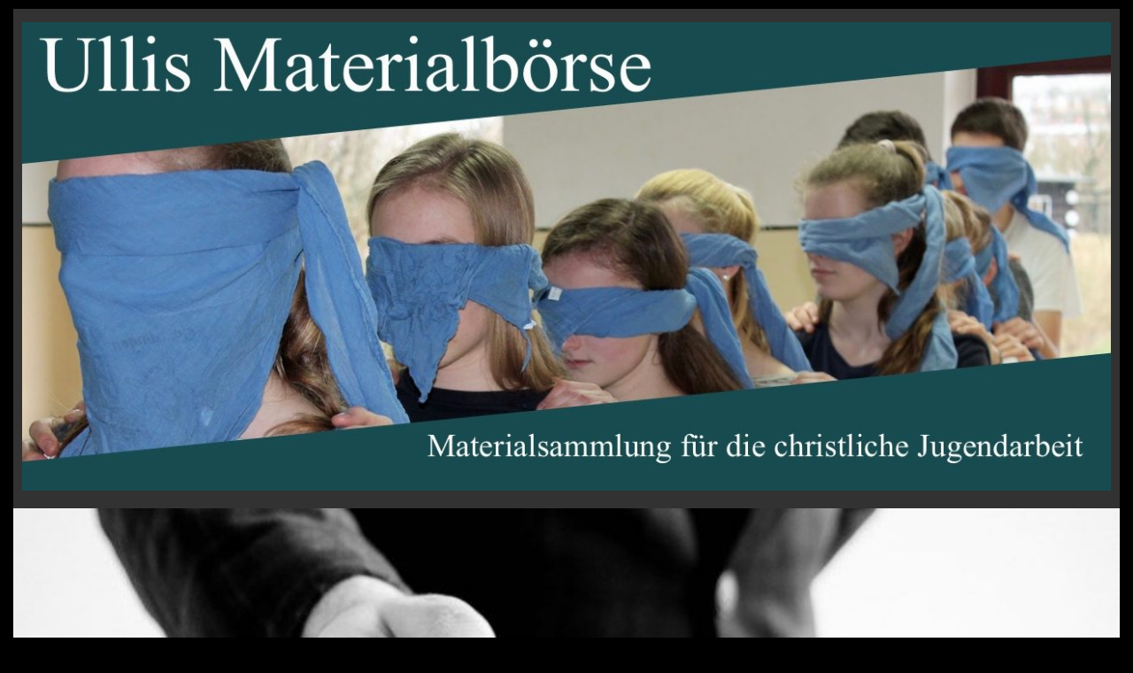

--- FILE ---
content_type: application/javascript
request_url: https://www.materialboerse.ejo.de/wp-content/cache/wpfc-minified/g4fuu8ll/e4f5w.js
body_size: 736
content:
// source --> https://www.materialboerse.ejo.de/wp-content/plugins/wp-slimbox2/javascript/slimbox2_autoload.js?ver=1.0.4b 
jQuery(document).ready(function(b){if(slimbox2_options.mobile||!/android|iphone|ipod|series60|symbian|windows ce|blackberry/i.test(navigator.userAgent)){slimbox_CSS();closeKeys=slimbox2_options.closeKeys.split(",");previousKeys=slimbox2_options.previousKeys.split(",");nextKeys=slimbox2_options.nextKeys.split(",");for(var a in closeKeys){closeKeys[a]=parseInt(closeKeys[a])}for(var a in previousKeys){previousKeys[a]=parseInt(previousKeys[a])}for(var a in nextKeys){nextKeys[a]=parseInt(nextKeys[a])}load_slimbox()}});function slimbox_CSS(){jQuery(function(a){a("#lbOverlay").css("background-color",slimbox2_options.overlayColor);a("#lbPrevLink").hover(function(){a(this).css("background-image","url("+slimbox2_options.prev+")")},function(){a(this).css("background-image","")});a("#lbNextLink").hover(function(){a(this).css("background-image","url("+slimbox2_options.next+")")},function(){a(this).css("background-image","")});a("#lbCloseLink").css("background-image","url("+slimbox2_options.close+")")})}function load_slimbox(){jQuery(function($){var options={loop:slimbox2_options.loop,overlayOpacity:slimbox2_options.overlayOpacity,overlayFadeDuration:parseInt(slimbox2_options.overlayFadeDuration),resizeDuration:parseInt(slimbox2_options.resizeDuration),resizeEasing:slimbox2_options.resizeEasing,initialWidth:parseInt(slimbox2_options.initialWidth),initialHeight:parseInt(slimbox2_options.initialHeight),imageFadeDuration:parseInt(slimbox2_options.imageFadeDuration),captionAnimationDuration:parseInt(slimbox2_options.captionAnimationDuration),counterText:slimbox2_options.counterText,closeKeys:closeKeys,previousKeys:previousKeys,nextKeys:nextKeys};if(slimbox2_options.autoload){var images=$("a[href]").not("[rel^='nolightbox']").filter(function(){return/\.(jpeg|bmp|jpg|png|gif)(\?[\d\w=&]*)?$/i.test(this.href)});if(slimbox2_options.picasaweb){images=images.add($("a[href^='http://picasaweb.google.'] > img:first-child[src]").parent())}if(slimbox2_options.flickr){images=images.add($("a[href^='http://www.flickr.com/photos/'] > img:first-child[src]").parent())}}else{var images=$("a[rel^='lightbox']")}images.unbind("click").slimbox(options,function(el){if(el.href.match(/^http:\/\/picasaweb.google./)!=null){var href=el.firstChild.src.replace(/\/s\d+(?:\-c)?\/([^\/]+)$/,"/s640/$2")}else{if(el.href.match(/^http:\/\/www.flickr.com\/photos\//)!=null){var href=el.firstChild.src.replace(/_[mts]\.(\w+)$/,".$1")}else{var href=el.href}}return parseForURL(href,eval(slimbox2_options.caption))},function(el){if(slimbox2_options.autoload){return(this==el)||($(this).closest(slimbox2_options.selector)[0]&&($(this).closest(slimbox2_options.selector)[0]==$(el).closest(slimbox2_options.selector)[0]))}else{return(this==el)||((this.rel.length>8)&&(this.rel==el.rel))}})})}function parseForURL(b,a){t=a.split("/*");href=b;if(t.length>1){t=t[1].split("*/")}if(t.length>1){b=t[0];a=t[1];if(b.toLowerCase().match(/^javascript:/)!=null){b=b.substring(11,b.length)}}return[href,(slimbox2_options.url)?'<a href="'+b+'">'+a+"</a>":a]};